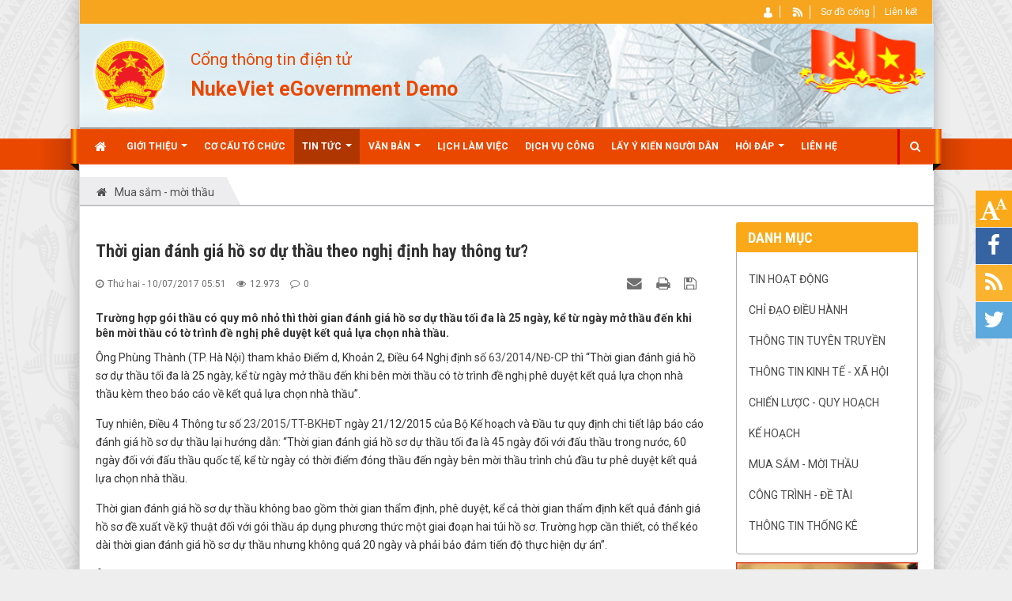

--- FILE ---
content_type: text/html; charset=UTF-8
request_url: http://egov-demo.nukeviet.vn/mua-sam-moi-thau/thoi-gian-danh-gia-ho-so-du-thau-theo-nghi-dinh-hay-thong-tu-10.html
body_size: 10325
content:
<!DOCTYPE html>
	<html lang="vi" xmlns="http://www.w3.org/1999/xhtml" prefix="og: http://ogp.me/ns#">
	<head>
<title>Thời gian đánh giá hồ sơ dự thầu theo nghị định hay thông tư?</title>
<meta name="description" content="Trường hợp gói thầu có quy mô nhỏ thì thời gian đánh giá hồ sơ dự thầu tối đa là 25 ngày, kể từ ngày mở thầu đến khi bên mời thầu có tờ trình đề nghị phê duyệt...">
<meta name="author" content="NukeViet eGovernment Demo">
<meta name="copyright" content="NukeViet eGovernment Demo [admin@nukeviet.vn]">
<meta name="generator" content="NukeViet v4.4">
<meta http-equiv="Content-Type" content="text/html; charset=utf-8">
<meta property="og:title" content="Thời gian đánh giá hồ sơ dự thầu theo nghị định hay thông tư?">
<meta property="og:type" content="article">
<meta property="og:description" content="Trường hợp gói thầu có quy mô nhỏ thì thời gian đánh giá hồ sơ dự thầu tối đa là 25 ngày, kể từ ngày mở thầu đến khi bên mời thầu có tờ trình đề nghị phê duyệt...">
<meta property="og:site_name" content="NukeViet eGovernment Demo">
<meta property="og:image" content="http://egov-demo.nukeviet.vn/uploads/no-image.jpg">
<meta property="og:url" content="http://egov-demo.nukeviet.vn/mua-sam-moi-thau/thoi-gian-danh-gia-ho-so-du-thau-theo-nghi-dinh-hay-thong-tu-10.html">
<meta property="article:published_time" content="2017-07-10EDT05:51:00">
<meta property="article:modified_time" content="2017-11-15EST22:54:34">
<meta property="article:section" content="Mua sắm - mời thầu">
<link rel="shortcut icon" href="/favicon.ico">
<link rel="canonical" href="http://egov-demo.nukeviet.vn/mua-sam-moi-thau/thoi-gian-danh-gia-ho-so-du-thau-theo-nghi-dinh-hay-thong-tu-10.html">
<link rel="alternate" href="/rss/" title="Tin Tức" type="application/rss+xml">
<link rel="alternate" href="/rss/tin-hoat-dong/" title="Tin Tức - Tin hoạt động" type="application/rss+xml">
<link rel="alternate" href="/rss/chi-dao-dieu-hanh/" title="Tin Tức - Chỉ đạo điều hành" type="application/rss+xml">
<link rel="alternate" href="/rss/thong-tin-tuyen-truyen/" title="Tin Tức - Thông tin tuyên truyền" type="application/rss+xml">
<link rel="alternate" href="/rss/thong-tin-kinh-te-xa-hoi/" title="Tin Tức - Thông tin kinh tế - xã hội" type="application/rss+xml">
<link rel="alternate" href="/rss/chien-luoc-quy-hoach/" title="Tin Tức - Chiến lược - Quy hoạch" type="application/rss+xml">
<link rel="alternate" href="/rss/ke-hoach/" title="Tin Tức - Kế hoạch" type="application/rss+xml">
<link rel="alternate" href="/rss/mua-sam-moi-thau/" title="Tin Tức - Mua sắm - mời thầu" type="application/rss+xml">
<link rel="alternate" href="/rss/cong-trinh-de-tai/" title="Tin Tức - Công trình - Đề tài" type="application/rss+xml">
<link rel="alternate" href="/rss/thong-tin-thong-ke/" title="Tin Tức - Thông tin Thống kê" type="application/rss+xml">
<link rel="preload" as="script" href="/assets/js/jquery/jquery.min.js?t=1592811506">
<link rel="preload" as="script" href="/assets/js/language/vi.js?t=1592811506">
<link rel="preload" as="script" href="/assets/js/global.js?t=1592811506">
<link rel="preload" as="script" href="/themes/default/js/news.js?t=1592811506">
<link rel="preload" as="script" href="/assets/js/jquery/jquery.cookie.js?t=1592811506">
<link rel="preload" as="script" href="/themes/egov/js/main.js?t=1592811506">
<link rel="preload" as="script" href="/themes/egov/js/custom.js?t=1592811506">
<link rel="preload" as="script" href="/themes/egov/js/jquery.slimmenu.js?t=1592811506">
<link rel="preload" as="script" href="/assets/js/jquery-ui/jquery-ui.min.js?t=1592811506">
<link rel="preload" as="script" href="/assets/js/star-rating/jquery.rating.pack.js?t=1592811506">
<link rel="preload" as="script" href="/assets/js/star-rating/jquery.MetaData.js?t=1592811506">
<link rel="preload" as="script" href="/themes/default/js/comment.js?t=1592811506">
<link rel="preload" as="script" href="/assets/editors/ckeditor/plugins/codesnippet/lib/highlight/highlight.pack.js?t=1592811506">
<link rel="preload" as="script" href="/assets/js/jquery/jquery.metisMenu.js?t=1592811506">
<link rel="preload" as="script" href="/themes/egov/js/bootstrap.min.js?t=1592811506">
<link rel="preload" as="script" href="/themes/default/js/voting.js?t=1592811506">
<link rel="StyleSheet" href="/assets/css/font-awesome.min.css?t=1592811506">
<link rel="StyleSheet" href="/themes/egov/css/bootstrap.non-responsive.css?t=1592811506">
<link rel="StyleSheet" href="/themes/egov/css/style.css?t=1592811506">
<link rel="StyleSheet" href="/themes/egov/css/style.non-responsive.css?t=1592811506">
<link rel="StyleSheet" href="/themes/egov/css/custom.css?t=1592811506">
<link rel="StyleSheet" href="/themes/egov/css/news.css?t=1592811506">
<link href="/assets/js/star-rating/jquery.rating.css?t=1592811506" type="text/css" rel="stylesheet"/>
<link href="/assets/editors/ckeditor/plugins/codesnippet/lib/highlight/styles/github.css?t=1592811506" rel="stylesheet">
<link rel="StyleSheet" href="/themes/default/css/comment.css?t=1592811506" type="text/css" />
<link rel="stylesheet" type="text/css"	href="/themes/egov/css/jquery.metisMenu.css?t=1592811506" />
	</head>
	<body>

    <noscript>
        <div class="alert alert-danger">Trình duyệt của bạn đã tắt chức năng hỗ trợ JavaScript.<br />Website chỉ làm việc khi bạn bật nó trở lại.<br />Để tham khảo cách bật JavaScript, hãy click chuột <a href="http://wiki.nukeviet.vn/support:browser:enable_javascript">vào đây</a>!</div>
    </noscript>
    <div class="body-bg">
    <div class="sitemenu-bg">
        <div class="sitemenu-ct">
            <div class="sitemenu-ctl">&nbsp;</div>
            <div class="sitemenu-ctr">&nbsp;</div>
        </div>
    </div>
    <div class="wraper bg-shadow-body">
        <header>
            <div class="container">
                <div id="header" class="row">
                    <div class="banner">
                                                <img alt="NukeViet eGovernment Demo" src="/uploads/banner_1.jpg" />
                    </div>
                    <div class="logo col-xs-24 col-sm-4 col-md-3">
                        <a title="NukeViet eGovernment Demo" href="/"><img src="/uploads/logo.png" width="" height="" alt="NukeViet eGovernment Demo" /></a>
                                                <span class="site_name">NukeViet eGovernment Demo</span>
                        <span class="site_description"></span>
                    </div>
                    <div class="col-xs-24 col-sm-20 col-md-21">
                        <div class="sitebannertext">
                            <div class="sn">Cổng thông tin điện tử</div>
<div class="sd">NukeViet eGovernment Demo</div>
                        </div>
                    </div>
                </div>
            </div>
        </header>
        <nav class="second-nav" id="menusite">
            <div class="bg clearfix">
                <div class="menuctwrap">
                    <div class="navbar navbar-default navbar-static-top" role="navigation">
	<div class="navbar-header">
		<button type="button" class="navbar-toggle" data-toggle="collapse" data-target="#menu-site-default">
			<span class="sr-only">&nbsp;</span>
			<span class="icon-bar">&nbsp;</span>
			<span class="icon-bar">&nbsp;</span>
			<span class="icon-bar">&nbsp;</span>
		</button>
	</div>
	<div class="collapse navbar-collapse" id="menu-site-default">
        <ul class="nav navbar-nav ellipsissub">
			<li>
				<a class="home" title="Trang nhất" href="/"><em class="fa fa-lg fa-home">&nbsp;</em><span class="visible-xs-inline-block"> Trang nhất</span></a>
			</li>
			            <li  class="dropdown" rol="presentation">
                <a class="dropdown-toggle"  href="/about/" role="button" aria-expanded="false" title="Giới thiệu" >Giới thiệu <strong class="caret">&nbsp;</strong></a>
                                <ul class="dropdown-menu">
	    <li  style="min-width: auto;width: 200px;">
        <a href="/about/Gioi-thieu-chung.html" title="Giới thiệu chung" >Giới thiệu chung</a>
    </li>
    <li  style="min-width: auto;width: 200px;">
        <a href="/about/Su-hinh-thanh-va-phat-trien.html" title="Sự hình thành và phát triển" >Sự hình thành và phát triển</a>
    </li>
</ul>
			</li>
            <li  rol="presentation">
                <a class="dropdown-toggle"  href="/co-cau-to-chuc/" role="button" aria-expanded="false" title="Cơ cấu tổ chức" >Cơ cấu tổ chức</a>
			</li>
            <li  class="dropdown active" rol="presentation">
                <a class="dropdown-toggle"  href="/" role="button" aria-expanded="false" title="Tin Tức" >Tin Tức <strong class="caret">&nbsp;</strong></a>
                                <ul class="dropdown-menu">
	    <li  style="min-width: auto;width: 200px;">
        <a href="/tin-hoat-dong/" title="Tin hoạt động" >Tin hoạt động</a>
    </li>
    <li  style="min-width: auto;width: 200px;">
        <a href="/chi-dao-dieu-hanh/" title="Chỉ đạo điều hành" >Chỉ đạo điều hành</a>
    </li>
    <li  style="min-width: auto;width: 200px;">
        <a href="/thong-tin-tuyen-truyen/" title="Thông tin tuyên truyền" >Thông tin tuyên truyền</a>
    </li>
    <li  style="min-width: auto;width: 200px;">
        <a href="/thong-tin-kinh-te-xa-hoi/" title="Thông tin kinh tế - xã hội" >Thông tin kinh tế - xã hội</a>
    </li>
    <li  style="min-width: auto;width: 200px;">
        <a href="/chien-luoc-quy-hoach/" title="Chiến lược - Quy hoạch" >Chiến lược - Quy hoạch</a>
    </li>
    <li  style="min-width: auto;width: 200px;">
        <a href="/ke-hoach/" title="Kế hoạch" >Kế hoạch</a>
    </li>
    <li  style="min-width: auto;width: 200px;">
        <a href="/mua-sam-moi-thau/" title="Mua sắm - mời thầu" >Mua sắm - mời thầu</a>
    </li>
    <li  style="min-width: auto;width: 200px;">
        <a href="/cong-trinh-de-tai/" title="Công trình - Đề tài" >Công trình - Đề tài</a>
    </li>
    <li  style="min-width: auto;width: 200px;">
        <a href="/thong-tin-thong-ke/" title="Thông tin Thống kê" >Thông tin Thống kê</a>
    </li>
</ul>
			</li>
            <li  class="dropdown" rol="presentation">
                <a class="dropdown-toggle"  href="/laws/" role="button" aria-expanded="false" title="Văn bản" >Văn bản <strong class="caret">&nbsp;</strong></a>
                                <ul class="dropdown-menu">
	    <li  style="min-width: auto;width: 200px;">
        <a href="/laws/Cong-van/" title="Công văn" >Công văn</a>
    </li>
    <li  style="min-width: auto;width: 200px;">
        <a href="/laws/Van-ban/" title="Văn bản" >Văn bản</a>
    </li>
    <li  style="min-width: auto;width: 200px;">
        <a href="/laws/Thong-tu/" title="Thông tư" >Thông tư</a>
    </li>
    <li  style="min-width: auto;width: 200px;">
        <a href="/laws/Nghi-dinh/" title="Nghị định" >Nghị định</a>
    </li>
</ul>
			</li>
            <li  rol="presentation">
                <a class="dropdown-toggle"  href="/page/thong-bao.html" role="button" aria-expanded="false" title="Lịch làm việc" >Lịch làm việc</a>
			</li>
            <li  rol="presentation">
                <a class="dropdown-toggle"  href="http://www.chinhphu.vn/portal/page/portal/chinhphu/congdan/dichvucong" role="button" aria-expanded="false" title="Dịch vụ công"  onclick="this.target='_blank'">Dịch vụ công</a>
			</li>
            <li  rol="presentation">
                <a class="dropdown-toggle"  href="/opinions/" role="button" aria-expanded="false" title="Lấy ý kiến người dân" >Lấy ý kiến người dân</a>
			</li>
            <li  class="dropdown" rol="presentation">
                <a class="dropdown-toggle"  href="/faq/" role="button" aria-expanded="false" title="Hỏi đáp" >Hỏi đáp <strong class="caret">&nbsp;</strong></a>
                                <ul class="dropdown-menu">
	    <li  style="min-width: auto;width: 200px;">
        <a href="/faq/" title="Các câu hỏi thường gặp" >Các câu hỏi thường gặp</a>
    </li>
    <li  style="min-width: auto;width: 200px;">
        <a href="/contact/ban-bien-tap/" title="Gửi câu hỏi" >Gửi câu hỏi</a>
    </li>
</ul>
			</li>
            <li  rol="presentation">
                <a class="dropdown-toggle"  href="/contact/" role="button" aria-expanded="false" title="Liên hệ" >Liên hệ</a>
			</li>
        </ul>
        <div class="pull-right reponsive-pull">
            <a data-toggle="mycollapse" href="#toggleearch" id="toggleearchbtn"><i class="fa fa-search"></i></a>
        </div>
        <div class="collapse" id="toggleearch">
            <form method="get" action="/seek/" id="siteformsearch" data-minlen="3" data-maxlen="60">
                <input type="text" class="form-control" name="q"/>
                <button type="submit" class="btn btn-primary"><i class="fa fa-search"></i></button>
            </form>
        </div>
        <div class="conner-left">&nbsp;</div>
        <div class="conner-right">&nbsp;</div>
    </div>
</div>
                </div>
            </div>
        </nav>
        <nav class="header-nav">
            <div class="container">
                <div class="float-right">
                    <div class="language"></div>
                    <div class="menutop-fix"><ul class="menutop">
		<li  class="li-first-menu">
		<a title="Thành viên" href="/users/" ><img src="/uploads/menu/user_1.png" />&nbsp;<span>Thành viên</span></a>
	</li>
	<li  class="li-second-display">
		<a title="RSS" href="/feeds/" ><img src="/uploads/menu/rss_1.png" />&nbsp;<span>RSS</span></a>
	</li>
	<li >
		<a title="Sơ đồ cổng" href="/feeds/" ><span>Sơ đồ cổng</span></a>
	</li>
	<li >
		<a title="Liên kết" href="/page/thong-bao.html" ><span>Liên kết</span></a>
	</li>
</ul>
</div>
                    <div id="tip" data-content="">
                        <div class="bg"></div>
                    </div>
                </div>
            </div>
        </nav>
        <section>
            <div class="container dissmisshome" id="body">
                                <nav class="third-nav">
                    <div class="row">
                        <div class="bg">
                            <div class="clearfix">
                                <div class="col-xs-24 col-sm-24 col-md-24">
                                    <div class="breadcrumbs-wrap">
                                        <div class="display">
                                            <a class="show-subs-breadcrumbs hidden" href="#" onclick="showSubBreadcrumbs(this, event);"><em class="fa fa-lg fa-angle-right"></em></a>
                                            <div class="breadcrumbs-bg">
                                                <ul class="breadcrumbs list-none"></ul>
                                            </div>
                                        </div>
                                        <ul class="subs-breadcrumbs"></ul>
                                        <ul class="temp-breadcrumbs hidden" itemscope itemtype="https://schema.org/BreadcrumbList">
                                            <li itemprop="itemListElement" itemscope itemtype="https://schema.org/ListItem"><a href="/" itemprop="item" title="Trang nhất"><span itemprop="name">Trang nhất</span></a><i class="hidden" itemprop="position" content="1"></i></li>
                                            <li itemprop="itemListElement" itemscope itemtype="https://schema.org/ListItem"><a href="/mua-sam-moi-thau/" itemprop="item" title="Mua sắm - mời thầu"><span class="txt" itemprop="name">Mua sắm - mời thầu</span></a><i class="hidden" itemprop="position" content="2"></i></li>
                                        </ul>
                                    </div>
                                </div>
                            </div>
                        </div>
                    </div>
                </nav>
<div class="row shadow-bg bg-body-new">
	<div class="col-sm-16 col-md-18 fix-more-padding">
        <div class="border-bottom-news"></div>
		<div class="border-bottom-news">
<div class="news_column panel panel-default newsdetail" itemtype="http://schema.org/NewsArticle" itemscope>
    <div class="panel-body">
        <h1 class="title margin-bottom-lg" itemprop="headline">Thời gian đánh giá hồ sơ dự thầu theo nghị định hay thông tư?</h1>
        <div class="hidden hide d-none" itemprop="author" itemtype="http://schema.org/Person" itemscope>
            <span itemprop="name">Chinhphu.vn</span>
        </div>
        <span class="hidden hide d-none" itemprop="datePublished">2017-11-15T22:54:34-05:00</span>
        <span class="hidden hide d-none" itemprop="dateModified">2017-11-15T22:54:34-05:00</span>
        <span class="hidden hide d-none" itemprop="description"></span>
        <span class="hidden hide d-none" itemprop="mainEntityOfPage">http://egov-demo.nukeviet.vn/mua-sam-moi-thau/thoi-gian-danh-gia-ho-so-du-thau-theo-nghi-dinh-hay-thong-tu-10.html</span>
        <span class="hidden hide d-none" itemprop="image">/themes/egov/images/no_image.gif</span>
        <div class="hidden hide d-none" itemprop="publisher" itemtype="http://schema.org/Organization" itemscope>
            <span itemprop="name">NukeViet eGovernment Demo</span>
            <span itemprop="logo" itemtype="http://schema.org/ImageObject" itemscope>
                <span itemprop="url">http://egov-demo.nukeviet.vn/uploads/logo.png</span>
            </span>
        </div>
        <div class="row margin-bottom-lg newsdetailmetatop">
            <div class="col-md-12">
                <span class="h5"><i class="fa fa-clock-o" aria-hidden="true"></i>Thứ hai - 10/07/2017 05:51</span>
                <span class="h5"><i class="fa fa-eye" aria-hidden="true"></i>12.973</span>
                <span class="h5"><i class="fa fa-comment-o" aria-hidden="true"></i>0</span>
            </div>
            <div class="col-md-12">
                <ul class="list-inline text-right">
                                        <li><a class="dimgray" rel="nofollow" title="Gửi bài viết qua email" href="javascript:void(0);" onclick="nv_open_browse('/sendmail/mua-sam-moi-thau/thoi-gian-danh-gia-ho-so-du-thau-theo-nghi-dinh-hay-thong-tu-10.html','',650,500,'resizable=no,scrollbars=yes,toolbar=no,location=no,status=no');return false"><em class="fa fa-envelope fa-lg">&nbsp;</em></a></li>
                                        <li><a class="dimgray" rel="nofollow" title="In ra" href="javascript: void(0)" onclick="nv_open_browse('/print/mua-sam-moi-thau/thoi-gian-danh-gia-ho-so-du-thau-theo-nghi-dinh-hay-thong-tu-10.html','',840,500,'resizable=yes,scrollbars=yes,toolbar=no,location=no,status=no');return false"><em class="fa fa-print fa-lg">&nbsp;</em></a></li>
                                        <li><a class="dimgray" rel="nofollow" title="Lưu bài viết này" href="/savefile/mua-sam-moi-thau/thoi-gian-danh-gia-ho-so-du-thau-theo-nghi-dinh-hay-thong-tu-10.html"><em class="fa fa-save fa-lg">&nbsp;</em></a></li>
                </ul>
            </div>
        </div>
                <div class="clearfix">
             <div class="hometext m-bottom" itemprop="description">Trường hợp gói thầu có quy mô nhỏ thì thời gian đánh giá hồ sơ dự thầu tối đa là 25 ngày, kể từ ngày mở thầu đến khi bên mời thầu có tờ trình đề nghị phê duyệt kết quả lựa chọn nhà thầu.</div>
        </div>
        <div id="news-bodyhtml" class="bodytext margin-bottom-lg">
            <p>Ông Phùng Thành (TP. Hà Nội) tham khảo Điểm d, Khoản 2, Điều 64 Nghị định số&nbsp;<a href="http://vanban.chinhphu.vn/portal/page/portal/chinhphu/hethongvanban?class_id=1&amp;_page=1&amp;mode=detail&amp;document_id=174689">63/2014/NĐ-CP</a>&nbsp;thì “Thời gian đánh giá hồ sơ dự thầu tối đa là 25 ngày, kể từ ngày mở thầu đến khi bên mời thầu có tờ trình đề nghị phê duyệt kết quả lựa chọn nhà thầu kèm theo báo cáo về kết quả lựa chọn nhà thầu”.</p><p>Tuy nhiên, Điều 4 Thông tư số&nbsp;<a href="http://vanban.chinhphu.vn/portal/page/portal/chinhphu/hethongvanban?class_id=1&amp;_page=1&amp;mode=detail&amp;document_id=183090">23/2015/TT-BKHĐT</a>&nbsp;ngày 21/12/2015 của Bộ Kế hoạch và Đầu tư quy định chi tiết lập báo cáo đánh giá hồ sơ dự thầu lại hướng dẫn: “Thời gian đánh giá hồ sơ dự thầu tối đa là 45 ngày đối với đấu thầu trong nước, 60 ngày đối với đấu thầu quốc tế, kể từ ngày có thời điểm đóng thầu đến ngày bên mời thầu trình chủ đầu tư phê duyệt kết quả lựa chọn nhà thầu.</p><p>Thời gian đánh giá hồ sơ dự thầu không bao gồm thời gian thẩm định, phê duyệt, kể cả thời gian thẩm định kết quả đánh giá hồ sơ đề xuất về kỹ thuật đối với gói thầu áp dụng phương thức một giai đoạn hai túi hồ sơ. Trường hợp cần thiết, có thể kéo dài thời gian đánh giá hồ sơ dự thầu nhưng không quá 20 ngày và phải bảo đảm tiến độ thực hiện dự án”.</p><p>Ông Thành muốn hỏi, quy định về thời gian đánh giá hồ sơ dự thầu áp dụng theo Nghị định hay Thông tư?</p><p><em>Bộ Kế hoạch và Đầu tư trả lời vấn đề này như sau:</em></p><p>Điểm g, Khoản 1, Điều 12&nbsp;<a href="http://vanban.chinhphu.vn/portal/page/portal/chinhphu/hethongvanban?class_id=1&amp;_page=1&amp;mode=detail&amp;document_id=171415">Luật Đấu thầu</a>&nbsp;quy định, thời gian đánh giá hồ sơ dự thầu tối đa là 45 ngày đối với đấu thầu trong nước, kể từ ngày có thời điểm đóng thầu đến ngày bên mời thầu trình chủ đầu tư phê duyệt kết quả lựa chọn nhà thầu.</p><p>Thời gian đánh giá hồ sơ dự thầu tối đa là 60 ngày đối với đấu thầu quốc tế, kể từ ngày có thời điểm đóng thầu đến ngày bên mời thầu trình chủ đầu tư phê duyệt kết quả lựa chọn nhà thầu.</p><p>Trường hợp cần thiết, có thể kéo dài thời gian đánh giá hồ sơ dự thầu, hồ sơ đề xuất nhưng không quá 20 ngày và phải bảo đảm tiến độ thực hiện dự án.</p><p>Đối với trường hợp của ông Thành hỏi, thời gian đánh giá hồ sơ dự thầu phải tuân thủ theo quy định nêu trên.</p><p>Trường hợp gói thầu có quy mô nhỏ thì thời gian đánh giá hồ sơ dự thầu tối đa là 25 ngày, kể từ ngày mở thầu đến khi bên mời thầu có tờ trình đề nghị phê duyệt kết quả lựa chọn nhà thầu theo quy định tại Điểm d, Khoản 2, Điều 64 Nghị định số 63/2014/NĐ-CP của Chính phủ.</p>
        </div>
                <div class="margin-bottom-lg">
                        <p class="h5 text-right">
                <strong>Tác giả bài viết: </strong>Chinhphu.vn
            </p>
                        <p class="h5 text-right">
                <strong>Nguồn tin: </strong>baochinhphu.vn
            </p>
        </div>
    </div>
</div>
<div class="news_column panel panel-default newsdetailbox">
    <div class="panel-body">
        <form id="form3B" action="">
            <div class="h5 clearfix">
                <p id="stringrating">Tổng số điểm của bài viết là: 9 trong 2 đánh giá</p>
                                <span itemscope itemtype="https://schema.org/AggregateRating">
                    <span class="hidden d-none hide" itemprop="itemReviewed" itemscope itemtype="https://schema.org/CreativeWorkSeries">
                        <span class="hidden d-none hide" itemprop="name">Thời gian đánh giá hồ sơ dự thầu theo nghị định hay thông tư?</span>
                    </span>
                    Xếp hạng:
                    <span id="numberrating" itemprop="ratingValue">4.5</span> -
                    <span id="click_rating" itemprop="ratingCount">2</span> phiếu bầu
                    <span class="hidden d-none hide" itemprop="bestRating">5</span>
                </span>
                <div style="padding: 5px;">
                    <input class="hover-star" type="radio" value="1" title="Bài viết rất kém" /><input class="hover-star" type="radio" value="2" title="Bài viết kém" /><input class="hover-star" type="radio" value="3" title="Bài viết đạt" /><input class="hover-star" type="radio" value="4" title="Bài viết tốt" /><input class="hover-star" type="radio" value="5" title="Bài viết rất tốt" /><span id="hover-test" style="margin: 0 0 0 20px;">Click để đánh giá bài viết</span>
                </div>
            </div>
        </form>
    </div>
</div>

<div class="news_column panel panel-default newsdetailbox">
    <div class="panel-body">
        <div class="socialicon clearfix margin-bottom-lg">
            <div class="fb-like" data-href="http://egov-demo.nukeviet.vn/mua-sam-moi-thau/thoi-gian-danh-gia-ho-so-du-thau-theo-nghi-dinh-hay-thong-tu-10.html" data-layout="button_count" data-action="like" data-show-faces="false" data-share="true">&nbsp;</div>
            <a href="http://twitter.com/share" class="twitter-share-button">Tweet</a>
        </div>
     </div>
</div>

<div class="news_column panel panel-default newsdetailbox">
    <div class="panel-body">
<div id="idcomment" class="nv-fullbg">
    <div class="row clearfix margin-bottom-lg">
        <div class="col-xs-12 text-left">
            <p class="comment-title"><em class="fa fa-comments">&nbsp;</em> Ý kiến bạn đọc</p>
        </div>
        <div class="col-xs-12 text-right">
            <select id="comment-sort-change" class="form-control" data-module="news" data-area="8" data-id="10" data-allowed="4" data-checkss="26ef6b984ef5aa61d731b8bc4fa13032" data-perpage="5">
                                <option value="0"  selected="selected">Sắp xếp theo bình luận mới</option>
                <option value="1" >Sắp xếp theo bình luận cũ</option>
                <option value="2" >Sắp xếp theo số lượt thích</option>
            </select>
        </div>
    </div>
    <div id="formcomment" class="comment-form">
                <div class="alert alert-danger fade in">
                        <a title="Đăng nhập" href="#" onclick="return loginForm('');">Bạn cần đăng nhập với tư cách là <strong>Thành viên chính thức</strong> để có thể bình luận</a>
        </div>
    </div>
</div>
    </div>
</div>
		</div>
	</div>
	<div class="col-sm-8 col-md-6 fix-more-padding">
		<div class="panel panel-primary">
	<div class="panel-heading text-left">
		Danh mục
	</div>
	<div class="panel-body">
<div class="clearfix panel metismenu">
	<aside class="sidebar">
		<nav class="sidebar-nav">
			<ul id="menu_118">
								<li>
					<a href="/tin-hoat-dong/" title="Tin hoạt động">Tin hoạt động</a>
				</li>
				<li>
					<a href="/chi-dao-dieu-hanh/" title="Chỉ đạo điều hành">Chỉ đạo điều hành</a>
				</li>
				<li>
					<a href="/thong-tin-tuyen-truyen/" title="Thông tin tuyên truyền">Thông tin tuyên truyền</a>
				</li>
				<li>
					<a href="/thong-tin-kinh-te-xa-hoi/" title="Thông tin kinh tế - xã hội">Thông tin kinh tế - xã hội</a>
				</li>
				<li>
					<a href="/chien-luoc-quy-hoach/" title="Chiến lược - Quy hoạch">Chiến lược - Quy hoạch</a>
				</li>
				<li>
					<a href="/ke-hoach/" title="Kế hoạch">Kế hoạch</a>
				</li>
				<li>
					<a href="/mua-sam-moi-thau/" title="Mua sắm - mời thầu">Mua sắm - mời thầu</a>
				</li>
				<li>
					<a href="/cong-trinh-de-tai/" title="Công trình - Đề tài">Công trình - Đề tài</a>
				</li>
				<li>
					<a href="/thong-tin-thong-ke/" title="Thông tin Thống kê">Thông tin Thống kê</a>
				</li>
			</ul>
		</nav>
	</aside>
</div>
	</div>
</div>
<div class="nv-block-banners">
        <a rel="nofollow" href="/banners/click/?id=6&amp;s=46f4018e6131fd6438c211f1f4aaf5f2" onclick="this.target='_blank'" title="Văn bản chỉ đạo điều hành"><img alt="Văn bản chỉ đạo điều hành" src="/uploads/banners/qc1.jpg" width="230"></a>
</div><div class="nv-block-banners">
        <a rel="nofollow" href="/banners/click/?id=7&amp;s=573d0f35c7f4ac8b2a5665c6d734e453" onclick="this.target='_blank'" title="Dịch vụ công trực tuyến"><img alt="Dịch vụ công trực tuyến" src="/uploads/banners/qc2.jpg" width="230"></a>
</div><div class="nv-block-banners">
        <a rel="nofollow" href="/banners/click/?id=8&amp;s=acf16980f20b2b51af84004b2bf121d7" onclick="this.target='_blank'" title="Thủ tục hành chính"><img alt="Thủ tục hành chính" src="/uploads/banners/qc3.jpg" width="230"></a>
</div><div class="nv-block-banners">
        <a rel="nofollow" href="/banners/click/?id=9&amp;s=e1b2576720d3eb649606d6e1d28a4512" onclick="this.target='_blank'" title="Trả lời cử chi"><img alt="Trả lời cử chi" src="/uploads/banners/qc4.jpg" width="230"></a>
</div>
<div class="panel panel-border-title">
	<div class="panel-heading">
		<div>Thăm dò ý kiến</div>
	</div>
	<div class="panel-body">
		<form action="/" method="get">
	<h4>Lợi ích của phần mềm nguồn mở là gì?</h4>
	<fieldset>
				<div class="radio">
			<label><input type="radio" name="option" value="9"> Liên tục được cải tiến, sửa đổi bởi cả thế giới.</label>
		</div>
		<div class="radio">
			<label><input type="radio" name="option" value="10"> Được sử dụng miễn phí không mất tiền.</label>
		</div>
		<div class="radio">
			<label><input type="radio" name="option" value="11"> Được tự do khám phá, sửa đổi theo ý thích.</label>
		</div>
		<div class="radio">
			<label><input type="radio" name="option" value="12"> Phù hợp để học tập, nghiên cứu vì được tự do sửa đổi theo ý thích.</label>
		</div>
		<div class="radio">
			<label><input type="radio" name="option" value="13"> Tất cả các ý kiến trên</label>
		</div>
		<div class="clearfix">
			<input class="btn btn-success btn-sm" type="button" value="Bình chọn" onclick="nv_sendvoting(this.form, '3', '1', '82b350815b8eeaba7d7b85a83953fd12', 'Bạn cần chọn 1 phương án ', '0');" />
			<input class="btn btn-primary btn-sm" value="Kết quả" type="button" onclick="nv_sendvoting(this.form, '3', 0, '82b350815b8eeaba7d7b85a83953fd12', '', '0');" />
		</div>
	</fieldset>
</form>
	</div>
</div>
<div class="panel panel-border-title">
	<div class="panel-heading">
		<div>Thống kê truy cập</div>
	</div>
	<div class="panel-body">
		<ul class="counter list-none display-table">
	<li><span><em class="fa fa-bolt fa-lg fa-horizon"></em>Đang truy cập</span><span>17</span></li>
    <li><span><em class="fa fa-filter fa-lg fa-horizon margin-top-lg"></em>Hôm nay</span><span class="margin-top-lg">5,351</span></li>
	<li><span><em class="fa fa-calendar-o fa-lg fa-horizon"></em>Tháng hiện tại</span><span>130,973</span></li>
	<li><span><em class="fa fa-bars fa-lg fa-horizon"></em>Tổng lượt truy cập</span><span>4,324,078</span></li>
</ul>

	</div>
</div>

	</div>
</div>
<div class="row shadow-bg bg-body-new">
</div>
<div class="row shadow-bg-2 bg-body-new fix-more-padding">
	<div class="row menunavgreen">
		<div  class="col-sm-12 col-md-5">
        <div class="clearfix">
    		<img src="/uploads/menu/lay-y-kien.png" />
    		<a title="Lấy ý kiến người dân" href="/opinions/" >Lấy ý kiến người dân<span>Lấy ý kiến người dân</span></a>
        </div>
	</div>
	<div  class="col-sm-12 col-md-7 imgonright">
        <div class="clearfix">
    		<img src="/uploads/menu/y-kien-du-thao.png" />
    		<a title="Lấy ý kiến dự thảo văn bản" href="/opinions/" >Lấy ý kiến dự thảo văn bản<span>Lấy ý kiến dự thảo văn bản</span></a>
        </div>
	</div>
	<div  class="col-sm-12 col-md-5 hasnote">
        <div class="clearfix">
    		<img src="/uploads/menu/duong-day-nong.png" />
    		<a title="Sở&#x002F; Ban ngành&#x002F; Quận&#x002F; Huyện" href="/page/thongbao.html" >Đường dây nóng<span>Sở&#x002F; Ban ngành&#x002F; Quận&#x002F; Huyện</span></a>
        </div>
	</div>
	<div  class="col-sm-12 col-md-7 imgonright hasnote">
        <div class="clearfix">
    		<img src="/uploads/menu/chi-dan-thu-tuc.png" />
    		<a title="Hỗ trợ trực tuyến qua điện thoại" href="/page/thongbao.html" >Chỉ dẫn thủ tục hành chính<span>Hỗ trợ trực tuyến qua điện thoại</span></a>
        </div>
	</div>
</div>

</div>
                </div>
            </section>
        </div>
        <footer id="footer">
            <div class="wraper">
                <div class="row">
                    <div class="col-xs-24 col-sm-24 col-md-24">
                        <div class="wraper">
                        <div class="style_nav">
	<ul id="sample-menu-4" class="sf-menu sf-navbar sf-js-enabled sf-shadow">
				<li  class="col-md-6 col-sm-6 col-xs-24 fix-superfish-menu">
			<a title="Sở &#x002F; Ban ngành" class="sf-with-ul fix-title-superfish-menu" href="#"><strong>Sở &#x002F; Ban ngành</strong></a>
						<ul class="fix-sub-superfish-menu">
				<li>
	<a title="Sở Giáo Dục và Đào Tạo" href="#" class="sf-with-ul"><strong>Sở Giáo Dục và Đào Tạo</strong></a>
</li>
<li>
	<a title="Sở khoa học và công nghệ" href="#" class="sf-with-ul"><strong>Sở khoa học và công nghệ</strong></a>
</li>
<li>
	<a title="Sở NN&amp;PT Nông thôn" href="#" class="sf-with-ul"><strong>Sở NN&amp;PT Nông thôn</strong></a>
</li>
<li>
	<a title="Sở công thương" href="#" class="sf-with-ul"><strong>Sở công thương</strong></a>
</li>
<li>
	<a title="Sở tài chính" href="#" class="sf-with-ul"><strong>Sở tài chính</strong></a>
</li>

			</ul>
		</li>
		<li  class="col-md-6 col-sm-6 col-xs-24 fix-superfish-menu">
			<a title="Bộ &#x002F; ngành" class="sf-with-ul fix-title-superfish-menu" href="#"><strong>Bộ &#x002F; ngành</strong></a>
						<ul class="fix-sub-superfish-menu">
				<li>
	<a title="Bộ Nông Nghiệp" href="http://www.mard.gov.vn/" class="sf-with-ul" onclick="this.target='_blank'"><strong>Bộ Nông Nghiệp</strong></a>
</li>
<li>
	<a title="Bộ Giáo Dục" href="http://pbc.moet.gov.vn/" class="sf-with-ul" onclick="this.target='_blank'"><strong>Bộ Giáo Dục</strong></a>
</li>
<li>
	<a title="Bộ Tài Chính" href="http://vbpq.mof.gov.vn/" class="sf-with-ul" onclick="this.target='_blank'"><strong>Bộ Tài Chính</strong></a>
</li>
<li>
	<a title="Bộ Giao thông vận tải" href="http://mt.gov.vn/" class="sf-with-ul" onclick="this.target='_blank'"><strong>Bộ Giao thông vận tải</strong></a>
</li>
<li>
	<a title="Bộ Y tế" href="http://moh.gov.vn/" class="sf-with-ul" onclick="this.target='_blank'"><strong>Bộ Y tế</strong></a>
</li>

			</ul>
		</li>
		<li  class="col-md-6 col-sm-6 col-xs-24 fix-superfish-menu">
			<a title="Đoàn hội" class="sf-with-ul fix-title-superfish-menu" href="#"><strong>Đoàn hội</strong></a>
						<ul class="fix-sub-superfish-menu">
				<li>
	<a title="Liên hiệp các hội KHKT" href="http://www.vusta.vn/" class="sf-with-ul" onclick="this.target='_blank'"><strong>Liên hiệp các hội KHKT</strong></a>
</li>
<li>
	<a title="LH Các tổ chức hữu nghị" href="http://www.vietpeace.org.vn/" class="sf-with-ul" onclick="this.target='_blank'"><strong>LH Các tổ chức hữu nghị</strong></a>
</li>
<li>
	<a title="Ngân hàng chính sách xã hội" href="http://vbsp.org.vn/" class="sf-with-ul" onclick="this.target='_blank'"><strong>Ngân hàng chính sách xã hội</strong></a>
</li>
<li>
	<a title="Đoàn thanh niên Việt Nam" href="http://doanthanhnien.vn" class="sf-with-ul" onclick="this.target='_blank'"><strong>Đoàn thanh niên Việt Nam</strong></a>
</li>
<li>
	<a title="Hội tin học Việt Nam" href="http://vaip.org.vn" class="sf-with-ul" onclick="this.target='_blank'"><strong>Hội tin học Việt Nam</strong></a>
</li>

			</ul>
		</li>
		<li  class="col-md-6 col-sm-6 col-xs-24 fix-superfish-menu">
			<a title="Liên kết Website" class="sf-with-ul fix-title-superfish-menu" href="#"><strong>Liên kết Website</strong></a>
						<ul class="fix-sub-superfish-menu">
				<li>
	<a title="Đảng Cộng sản Việt Nam" href="http://www.dangcongsan.vn/" class="sf-with-ul" onclick="this.target='_blank'"><strong>Đảng Cộng sản Việt Nam</strong></a>
</li>
<li>
	<a title="Cổng thông tin Chính Phủ" href="http://chinhphu.vn/" class="sf-with-ul" onclick="this.target='_blank'"><strong>Cổng thông tin Chính Phủ</strong></a>
</li>
<li>
	<a title="Báo điện tử Chính phủ" href="http://baochinhphu.vn/" class="sf-with-ul" onclick="this.target='_blank'"><strong>Báo điện tử Chính phủ</strong></a>
</li>
<li>
	<a title="Thông tấn xã Việt Nam" href="http://www.vnagency.com.vn/" class="sf-with-ul" onclick="this.target='_blank'"><strong>Thông tấn xã Việt Nam</strong></a>
</li>
<li>
	<a title="Đài tiếng nói Việt Nam" href="http://www.vovnews.vn/" class="sf-with-ul" onclick="this.target='_blank'"><strong>Đài tiếng nói Việt Nam</strong></a>
</li>

			</ul>
		</li>
	</ul>
</div>
<div class="clear"></div>

                        </div>
                    </div>
                </div>
                <div class="container">
                    <div class="row">
                        <div class="col-xs-24 col-sm-24 col-md-24 color-text-footer margin-footer-site">
                            	    <div class="text-center">
        <span style="font-size: 20px; text-transform: uppercase;">
            <strong>Ban biên tập Cổng thông tin điện tử UBND thành phố</strong>
        </span>
                    <p>Điện thoại: <a href="tel:+842838000000">&#40;028&#41; 38.000.000</a></p>
                    <p>Fax: &#40;028&#41; 38.000.001</p>
                    <p>Email: <a href="/contact/ban-bien-tap/">bbt@mysite.com</a></p>
    </div>
                                <div class="col-md-24 text-center">
                                    <div style="text-align: center;">© 2017 - Bản quyền&nbsp;thuộc về UBND Thành Phố.<br  />Ghi rõ nguồn &quot;UBND Thành Phố&quot; và dẫn đến URL nguồn tin khi phát hành lại thông tin từ website này.<br  /><a href="/siteterms/terms-and-conditions.html">Điều khoản sử dụng</a> | <a href="/siteterms/privacy.html">Chính sách bảo mật (Quyền riêng tư)</a></div>

                                </div>
                                <div class="col-md-24">
                                    <p class="text-center">Powered by <a href="http://egov.nukeviet.vn">NukeViet eGovernment</a>. Designed by <a href="https://vinades.vn/">VINADES.,JSC</a>.</p>
                                </div>
                        </div>
                    </div>
                </div>
            </div>
        </footer>
        <nav class="footerNav2">
            <div class="wraper">
                <div class="container">
                                        <div class="theme-change">
                                                                    <a href="/?nvvithemever=r&amp;nv_redirect=dlt_y6CskIALaoroPZXnoo2F39jznSNnBjO-rodJc8t-lL6faKKEi2b9oxQJSeIk98WFLXPoNFX2td9pa0EQfphkbSQ08WCXWuJ9KEk6SHSduWjeL7E8wyY_rLz7wg5BuPH_T4BLB3Itg494kl531mc9o7a-X9uIXYcCLbcdX5w%2C" rel="nofollow" title="Click để chuyển sang giao diện Tự động"><em class="fa fa-random fa-lg"></em></a>
                                                <span title="Chế độ giao diện đang hiển thị: Máy Tính"><em class="fa fa-desktop fa-lg"></em></span>
                                                <a href="/?nvvithemever=m&amp;nv_redirect=dlt_y6CskIALaoroPZXnoo2F39jznSNnBjO-rodJc8t-lL6faKKEi2b9oxQJSeIk98WFLXPoNFX2td9pa0EQfphkbSQ08WCXWuJ9KEk6SHSduWjeL7E8wyY_rLz7wg5BuPH_T4BLB3Itg494kl531mc9o7a-X9uIXYcCLbcdX5w%2C" rel="nofollow" title="Click để chuyển sang giao diện Di động"><em class="fa fa-mobile fa-lg"></em></a>
                    </div>
                    <div class="bttop">
                        <a class="pointer"><em class="fa fa-eject fa-lg"></em></a>
                    </div>
                </div>
            </div>
        </nav>
        </div>
    </div>
    <!-- SiteModal Required!!! -->
    <div id="sitemodal" class="modal fade" role="dialog">
        <div class="modal-dialog">
            <div class="modal-content">
                <div class="modal-body">
                    <em class="fa fa-spinner fa-spin">&nbsp;</em>
                </div>
                <button type="button" class="close" data-dismiss="modal"><span class="fa fa-times"></span></button>
            </div>
        </div>
    </div>
	<div class="fix_banner_left">
	</div>
	<div class="fix_banner_right">
	</div>
    <div class="site-btn-tool"><div class="sitebtntool haveitem5">
    <ul class="maintoolbtns">
                <li><a href="#" class="fontsize" data-toggle="postfsize" data-size="1"><i class="fa fa-font" aria-hidden="true"></i><span><i class="fa fa-font" aria-hidden="true"></i></span></a></li>
                <li><a href="https://www.facebook.com/nukeviet" target="_blank" class="facebook"><i class="fa fa-facebook"></i></a></li>
                <li><a href="/feeds/" class="feeds"><i class="fa fa-rss"></i></a></li>
                <li><a href="https://twitter.com/nukeviet" target="_blank" class="twitter"><i class="fa fa-twitter"></i></a></li>
    </ul>
</div>

</div>
        <div id="timeoutsess" class="chromeframe">
            Bạn đã không sử dụng Site, <a onclick="timeoutsesscancel();" href="#">Bấm vào đây để duy trì trạng thái đăng nhập</a>. Thời gian chờ: <span id="secField"> 60 </span> giây
        </div>
        <div id="openidResult" class="nv-alert" style="display:none"></div>
        <div id="openidBt" data-result="" data-redirect=""></div>
<script src="/assets/js/jquery/jquery.min.js?t=1592811506"></script>
<script>var nv_base_siteurl="/",nv_lang_data="vi",nv_lang_interface="vi",nv_name_variable="nv",nv_fc_variable="op",nv_lang_variable="language",nv_module_name="news",nv_func_name="detail",nv_is_user=0, nv_my_ofs=-5,nv_my_abbr="EST",nv_cookie_prefix="nv4",nv_check_pass_mstime=1738000,nv_area_admin=0,nv_safemode=0,theme_responsive=0,nv_is_recaptcha=0;</script>
<script src="/assets/js/language/vi.js?t=1592811506"></script>
<script src="/assets/js/global.js?t=1592811506"></script>
<script src="/themes/default/js/news.js?t=1592811506"></script>
<script src="/assets/js/jquery/jquery.cookie.js?t=1592811506"></script>
<script src="/themes/egov/js/main.js?t=1592811506"></script>
<script src="/themes/egov/js/custom.js?t=1592811506"></script>
<script type="text/javascript" data-show="after">
$(function(){
    checkWidthMenu();
    $(window).resize(checkWidthMenu);
});
</script>
<script	type="text/javascript" src="/themes/egov/js/jquery.slimmenu.js?t=1592811506"></script>
<script src="/assets/js/jquery-ui/jquery-ui.min.js?t=1592811506"></script>
<script type="text/javascript">
	$('ul.menutop').slimmenu({
	    resizeWidth: (theme_responsive == '1') ? 300 : 0,
		collapserTitle: '',
		easingEffect:'easeInOutQuint',
		animSpeed: 'medium',
		indentChildren: true,
		childrenIndenter: '&nbsp;&nbsp; '
	});
</script>
<script type="text/javascript" src="/assets/js/star-rating/jquery.rating.pack.js?t=1592811506"></script>
<script src="/assets/js/star-rating/jquery.MetaData.js?t=1592811506" type="text/javascript"></script>
<script>
$(function() {
    var sr = 0;
    $(".hover-star").rating({
        focus: function(b, c) {
            var a = $("#hover-test");
            2 != sr && (a[0].data = a[0].data || a.html(), a.html(c.title || "value: " + b), sr = 1)
        },
        blur: function(b, c) {
            var a = $("#hover-test");
            2 != sr && ($("#hover-test").html(a[0].data || ""), sr = 1)
        },
        callback: function(b, c) {
            1 == sr && (sr = 2, $(".hover-star").rating("disable"), sendrating("10", b, "d742c891c401c16727ccc32400631999"))
        }
    });
    $(".hover-star").rating("select", "4.5");
})
</script>
<script type="text/javascript" src="/themes/default/js/comment.js?t=1592811506"></script>
<script type="text/javascript">
$('#comment-sort-change').change(function() {
    $.post(nv_base_siteurl + 'index.php?' + nv_lang_variable + '=' + nv_lang_data + '&' + nv_name_variable + '=comment&module=' + $(this).data('module') + '&area=' + $(this).data('area') + '&id=' + $(this).data('id') + '&allowed=' + $(this).data('allowed') + '&checkss=' + $(this).data('checkss') + '&perpage=' + $(this).data('perpage') + '&nocache=' + new Date().getTime(), 'sortcomm=' + $(this).val() , function(res) {
        $('#idcomment').html(res);
    });
});
</script>
<script type="text/javascript" src="/assets/editors/ckeditor/plugins/codesnippet/lib/highlight/highlight.pack.js?t=1592811506"></script>
<script type="text/javascript">hljs.initHighlightingOnLoad();</script>
<script type="text/javascript" src="/assets/js/jquery/jquery.metisMenu.js?t=1592811506"></script>
<script type="text/javascript">
$(function () {
	$('#menu_118').metisMenu({
        toggle: false
    });
});
</script>
<script src="/themes/egov/js/bootstrap.min.js?t=1592811506"></script>
<script type="text/javascript" src="/themes/default/js/voting.js?t=1592811506"></script>
</body>
</html>

--- FILE ---
content_type: text/css
request_url: http://egov-demo.nukeviet.vn/themes/egov/css/custom.css?t=1592811506
body_size: 5169
content:
@import url('https://fonts.googleapis.com/css?family=Roboto+Condensed:400,700|Roboto:400,700&subset=vietnamese');

body {
    font-family: 'Roboto', 'Helvetica Neue', Helvetica, Arial, sans-serif;
}

h1, h2, h3, .h1, .h2, .h3, .faqopinion a.faqitem, .faqopinion .tptabtitle, .box-icon-title, .panel-primary>.panel-heading, .newstab-slide .box-icon-title ul.mtab li a {
    font-family: 'Roboto Condensed';
}

h2, .h2 {
    font-size: 20px;
}

h3, .h3 {
    font-size: 16px;
}

h4, .h4 {
    font-size: 14px;
}

.padding-news-tintuc-thongtinkt, .border-bottom-news {
    border-bottom-color: #c1c1c1;
    margin-bottom: 20px;
}

a, a:link, a:active, a:visited, #footer a {
    color: #494949;
}

#body.dissmisshome .panel-primary .metismenu .sidebar-nav a {
    color: #494949 !important;
}

.more-news a, .box-icon-body a.more, .news-catbox-single ul li a.more, .news-groups-bigimghome a.more, .news_column.listpage>.panel>.panel-body a.more, .news_column.newsdetailbox a.more {
    color: #ff6903;
}

.header-nav a:hover, .user-fix>span>.user:hover, .header-nav a.button:hover, .header-nav a.active, .sitebannertext, #toggleearch>form>button {
    color: #ea4800 !important;
    -moz-transition: all .2s ease-in;
    -o-transition: all .2s ease-in;
    -webkit-transition: all .2s ease-in;
    transition: all .2s ease-in;
}

.sitemenu-bg {
    background-color: #ea4800;
}

.newstabhomejcarousel-items .jcarousel-pagination a.active {
    background-color: #ff0000;
}

.faqopinion .sendfaq a, .faqopinion a.faqitem span, .box-icon-body .titlebox h2, .panel-primary>.panel-heading, .genpage_cute .pagination li a:hover, .genpage_cute .pagination li.active a, .genpage_cute .pagination li:first-child a:hover, .genpage_cute .pagination li.active:first-child a, .genpage_cute .pagination li:last-child a:hover, .genpage_cute .pagination li.active:last-child a, .sitebtntool ul.maintoolbtns li a, .sitebtntool ul.maintoolbtns li .sp1 {
    background-color: #fba919;
    border-color: #fba919;
}

.newstabhomejcarousel>ul>li>div .ibg .backgroup-viewdetail a.more {
    background-color: #10bcff;
    margin-top: 10px;
    margin-left: 120px
}

.news_column.listpage>.panel>.panel-body h2 a, .news_column.listpage>.panel>.panel-body h3 a {
    color: #375480;
}

#body.dissmisshome>div:nth-child(2) {
    border-top-left-radius: 0;
    border-top-right-radius: 0;
}

.site-btn-tool {
    position: fixed;
    top: 50%;
    right: 0;
}

.sitebtntool {
    position: relative;
}

.sitebtntool.haveitem1 {
    margin-top: -24px;
}

.sitebtntool.haveitem2 {
    margin-top: -48px;
}

.sitebtntool.haveitem3 {
    margin-top: -72px;
}

.sitebtntool.haveitem4 {
    margin-top: -96px;
}

.sitebtntool.haveitem5 {
    margin-top: -120px;
}

.sitebtntool.haveitem6 {
    margin-top: -144px;
}

.sitebtntool ul.maintoolbtns {
    padding: 0;
    margin: 0;
    list-style: none;
}

.sitebtntool ul.maintoolbtns li {
    display: block;
    margin: 1px 0;
    padding: 0;
}

.sitebtntool ul.maintoolbtns li a {
    display: block;
    text-align: center;
    overflow: hidden;
    width: 46px;
    height: 46px;
    line-height: 46px;
    font-size: 28px;
    color: #fff;
}

.sitebtntool ul.maintoolbtns li a.facebook {
    background-color: #3664a2;
}

.sitebtntool ul.maintoolbtns li a.google {
    background-color: #d23337;
    font-size: 22px;
}

.sitebtntool ul.maintoolbtns li a.feeds {
    background-color: #fbb22f;
}

.sitebtntool ul.maintoolbtns li a.twitter {
    background-color: #5da9dd;
}

.sitebtntool ul.maintoolbtns li a.fontsize {
    position: relative;
}

.sitebtntool ul.maintoolbtns li a.fontsize>.fa {
    position: absolute;
    bottom: 7px;
    left: 5px;
}

.sitebtntool ul.maintoolbtns li a.fontsize>span {
    position: absolute;
    font-size: 16px;
    top: -5px;
    left: 25px;
}

.header-nav {
    height: 30px;
}

.menutop-fix, .rss-fix, .user-fix, .language {
    line-height: 30px;
}

ul.menutop {
    margin: 0 10px;
    padding: 7px 0px;
    line-height: 16px;
    font-size: 12px;
}

ul.menutop li {
    display: inline-block;
    margin: 0;
    padding: 0 5px;
}

ul.menutop li {
    border-right: 1px #fff solid;
    padding-left: 10px;
}

ul.menutop li:last-child {
    border-right: none;
}

.socialList li a {
    width: auto;
    height: auto;
    line-height: 30px;
    font-size: 15px;
}

.user-fix>span>.user, .user-fix>span>.button {
    background-image: none !important;
    display: inline-block;
    font-family: FontAwesome;
    font-size: 14px;
    text-rendering: auto;
    -webkit-font-smoothing: antialiased;
    -moz-osx-font-smoothing: grayscale;
    position: relative;
    line-height: 29px;
    padding: 0 7px;
}

.user-fix>span>.button>.fa-lg {
    font-size: 14px;
    vertical-align: 0
}

.user-fix>span>.user:before {
    content: "\f007";
}

ul.menutop, ul.menutop a, .socialList li a, .user-fix>span>.user, .user-fix>span>.button {
    color: #fff;
}

#tip {
    top: 30px;
    right: 100px;
    margin-right: 0;
}

#header {
    margin-top: 30px;
    background-color: #e1eff5
}

#header>.logo {
    position: relative;
}

.sitebannertext .sn {
    font-size: 21px;
    margin-bottom: 5px;
}

.banner {
    position: absolute;
    left: 0;
    top: 30px;
    right: 0;
    bottom: 0;
    overflow: hidden;
}

.banner img {
    object-position: center;
    object-fit: cover;
    width: 100%;
    height: auto;
    display: block;
    max-width: 100%;
    min-height: 150px;
}

.sitebannertext .sd {
    font-size: 25px;
    font-weight: 700;
}

.sitemenu-bg {
    position: absolute;
    top: 175px;
    left: 0;
    height: 40px;
    width: 100%;
    border: 1px #ef7640 solid;
    border-left: 0;
    border-right: 0;
}

.sitemenu-ct {
    position: relative;
    width: 100%;
    height: 100%;
}

.sitemenu-ctl {
    position: absolute;
    right: 50%;
    left: 0;
    top: -1px;
    bottom: -1px;
    margin-right: 540px;
    height: 40px;
    background: -moz-linear-gradient(left, rgba(0, 0, 0, 0) 1%, rgba(1, 0, 0, 0) 49%, rgba(2, 1, 1, 0.1) 80%, rgba(2, 1, 1, 0.2) 100%);
    background: -webkit-linear-gradient(left, rgba(0, 0, 0, 0) 1%, rgba(1, 0, 0, 0) 49%, rgba(2, 1, 1, 0.1) 80%, rgba(2, 1, 1, 0.2) 100%);
    background: linear-gradient(to right, rgba(0, 0, 0, 0) 1%, rgba(1, 0, 0, 0) 49%, rgba(2, 1, 1, 0.1) 80%, rgba(2, 1, 1, 0.2) 100%);
    filter: progid:DXImageTransform.Microsoft.gradient(startColorstr='#00000000', endColorstr='#33020101', GradientType=1);
}

.sitemenu-ctr {
    position: absolute;
    left: 50%;
    right: 0;
    top: -1px;
    bottom: -1px;
    margin-left: 540px;
    height: 40px;
    background: -moz-linear-gradient(left, rgba(2, 1, 1, 0.2) 0%, rgba(2, 1, 1, 0.1) 20%, rgba(1, 1, 1, 0) 51%, rgba(0, 0, 0, 0) 99%);
    background: -webkit-linear-gradient(left, rgba(2, 1, 1, 0.2) 0%, rgba(2, 1, 1, 0.1) 20%, rgba(1, 1, 1, 0) 51%, rgba(0, 0, 0, 0) 99%);
    background: linear-gradient(to right, rgba(2, 1, 1, 0.2) 0%, rgba(2, 1, 1, 0.1) 20%, rgba(1, 1, 1, 0) 51%, rgba(0, 0, 0, 0) 99%);
    filter: progid:DXImageTransform.Microsoft.gradient(startColorstr='#33020101', endColorstr='#00000000', GradientType=1);
}

#menusite .navbar-default {
    border-bottom: 1px #ef7640 solid;
    min-height: 44px;
}

#menusite .menuctwrap {
    border-bottom: 1px #ffdcd2 solid;
}

#menusite .navbar-default .navbar-nav>li>a:hover, #menusite .navbar-default .navbar-nav>li>a:focus, #menusite .navbar-default .navbar-nav>.active>a, #menusite .navbar-default .navbar-nav>.active>a:hover, #menusite .navbar-default .navbar-nav>.active>a:focus, #menusite .navbar-default .navbar-nav>.open>a, #menusite .navbar-default .navbar-nav>.open>a:hover, #menusite .navbar-default .navbar-nav>.open>a:focus {
    background: #b03600 !important;
}

#menu-site-default>ul>li>a {
    line-height: 44px !important;
    padding-top: 0 !important;
    padding-bottom: 0 !important;
    padding-left: 10px;
    padding-right: 10px;
    font-size: 12px;
    text-transform: uppercase;
    font-weight: 700;
    height: 44px;
}

#menu-site-default>ul>li>a>.caret {
    position: relative;
    top: -2px;
}

#menusite .dropdown-menu {
    border: 0 !important;
    border-radius: 0 !important;
    background-color: #fff !important;
    padding: 0 !important;
}

#menusite .dropdown-menu>li {
    border: 0 !important;
}

#menusite .dropdown-menu>li>a {
    line-height: 21px !important;
    padding: 3px 15px !important;
    font-family: Tahoma;
    font-size: 11px;
    text-transform: uppercase;
    color: #5f5f5f !important;
}

#menusite .dropdown-menu>li>a:hover, #menusite .dropdown-menu>li>a:focus, #menusite .dropdown-menu>.active>a, #menusite .dropdown-menu>.active>a:hover, #menusite .dropdown-menu>.active>a:focus, #menusite .navbar .navbar-nav .open .dropdown-menu>li>a:hover, #menusite .navbar .navbar-nav .open .dropdown-menu>li>a:focus, #menusite .navbar .navbar-nav .open .dropdown-menu>.active>a, #menusite .navbar .navbar-nav .open .dropdown-menu>.active>a:hover, #menusite .navbar .navbar-nav .open .dropdown-menu>.active>a:focus {
    background-color: #ffbd0d !important;
    background-image: none !important;
    color: #fff !important;
    font-weight: 700;
}

#menu-site-default {
    position: relative;
}

#menu-site-default .conner-left {
    position: absolute;
    width: 12px;
    height: 53px;
    top: 0;
    left: -12px;
    background-image: url(../images/menu-left.png);
}

#menu-site-default .conner-right {
    position: absolute;
    width: 12px;
    height: 53px;
    top: 0;
    right: -12px;
    background-image: url(../images/menu-right.png);
}

#menu-site-default ul.allowrwap .dropdown-menu>li>a {
    white-space: normal;
}

#menu-site-default ul.ellipsissub .dropdown-menu>li>a {
    text-overflow: ellipsis;
    overflow: hidden;
    white-space: nowrap;
}

#toggleearch {
    position: absolute;
    right: 0;
    top: 45px;
    width: 400px;
    background: #fff;
    padding: 10px;
}

#toggleearch>form {
    position: relative;
}

#toggleearch>form>button {
    background-image: none;
    background-color: transparent;
    border: 0;
    outline: 0;
    position: absolute;
    width: 20px;
    height: 20px;
    padding: 0;
    margin: 0;
    line-height: 20px;
    text-align: center;
    top: 50%;
    margin-top: -10px;
    right: 10px;
}

#toggleearchbtn {
    display: inline-block;
    color: #fff;
    line-height: 45px;
    padding: 0 10px 0 13px;
    border-left: 3px #d60303 solid;
    margin-bottom: -1px;
}

ul.sitelanguage {
    list-style: none;
    padding: 0;
    margin: 0;
}

ul.sitelanguage li {
    display: inline-block;
    padding: 0 0 0 5px;
    margin: 0;
}

ul.sitelanguage img {
    position: relative;
    top: -1px;
}

.third-nav .bg {
    background-color: #fff;
    border-bottom: 1px #b1b1b8 solid;
    padding: 15px 0 0 0;
}

.third-nav>.row {
    border-bottom: 1px #d9d9dd solid;
}

.breadcrumbs-wrap {
    margin-left: -5px;
}

div.breadcrumbs-bg {
    padding-right: 21px;
    background-image: url(../images/breadcrumb.png);
    background-position: bottom right;
    background-repeat: no-repeat;
    display: inline-block;
    height: 38px;
}

.third-nav ul.breadcrumbs {
    background-color: #ededef;
}

.breadcrumbs a, .show-subs-breadcrumbs {
    background-color: transparent;
    color: #515050;
    height: 38px;
    padding-top: 0;
    padding-bottom: 0;
    line-height: 38px;
}

.show-subs-breadcrumbs {
    background-color: #ededef;
    margin-right: 0;
    width: 40px;
    text-align: center;
    text-indent: -4px;
    border-right: 1px #b1b1b8 solid;
}

.show-subs-breadcrumbs:after {
    display: none;
}

.breadcrumbs a:before {
    display: none;
}

.breadcrumbs a:after {
    display: none;
}

.breadcrumbs a:hover, .show-subs-breadcrumbs:hover {
    background-color: transparent;
    color: #000;
}

.breadcrumbs>li {
    padding-left: 0;
    padding-right: 0;
    margin-left: 0;
    margin-right: 0;
}

.breadcrumbs>li:first-child {
    margin-left: 20px;
    margin-right: 10px;
}

.breadcrumbs>li:first-child a span {
    display: none;
}

.breadcrumbs>li:first-child a {
    padding-left: 0;
    padding-right: 0;
}

.breadcrumbs>li:first-child a:after {
    display: inline-block;
    content: "\f015";
    font-family: 'FontAwesome';
    border: 0;
    margin: 0;
    padding: 0;
    top: 0px;
}

.breadcrumbs>li:nth-child(n+3) a:before {
    display: inline-block;
    content: "\f0da";
    font-family: 'FontAwesome';
    border: 0;
    position: relative;
    top: 0px;
}

.subs-breadcrumbs {
    background-image: none;
    background-color: #fff;
}

#footer {
    font-size: 16px;
}

#footer .sf-menu>li>a {
    text-transform: uppercase;
}

.menunavgreen {
    margin-bottom: 15px;
}

.menunavgreen>div>div>img {
    float: left;
}

.menunavgreen>.imgonright>div>img {
    float: right;
}

.menunavgreen>div>div>a {
    font-family: 'Roboto Condensed';
    font-size: 14px;
    font-weight: 700;
    line-height: 36px;
    background-color: #10bcff;
    border-radius: 5px;
    display: block;
    color: #fff;
    text-align: center;
    margin-top: 4px;
    margin-left: 20px;
    text-transform: uppercase;
}

.menunavgreen>.imgonright>div>a {
    margin-left: 0;
    margin-right: 20px;
}

.menunavgreen>div>div>a span {
    display: none;
}

.menunavgreen>.hasnote>div>a {
    line-height: 14px;
    padding-top: 8px;
}

.menunavgreen>.hasnote>div>a span {
    display: block;
    font-family: 'Roboto';
    font-size: 9px;
    line-height: 9px;
    font-weight: normal;
    padding-bottom: 4px;
    padding-top: 2px;
}

.faqopinion .sendfaq {
    margin-bottom: 30px;
}

.faqopinion .sendfaq a {
    text-transform: uppercase;
    font-weight: 700;
    line-height: 28px;
    text-align: center;
    padding: 0 10px;
    color: #fff;
    display: block;
}

.faqopinion a.faqitem {
    display: block;
    padding: 4px;
    text-align: center;
    border: 1px #96a6bc solid;
    border-radius: 3px;
    text-transform: uppercase;
    color: #5e5e5e;
    font-weight: 700;
    font-size: 12px;
    line-height: 24px;
}

.faqopinion a.faqitem span {
    display: block;
    width: 50px;
    height: 50px;
    margin: 0 auto 5px auto;
    border-radius: 50%;
    color: #fff;
    font-size: 20px;
    line-height: 50px;
}

.faqopinion a.faqitem.answerfaq {
    font-size: 9px;
    line-height: 12px;
}

.faqopinion .tptabtitle {
    padding-left: 50px;
    height: 32px;
    overflow: hidden;
    background: url(../images/bg-national-emblem.png) no-repeat left center;
    margin-bottom: 20px;
}

.faqopinion .tptabtitle ul {
    padding: 0;
    margin: 0;
    list-style: none;
    line-height: 20px;
    margin-top: 6px;
    margin-bottom: 6px;
}

.faqopinion .tptabtitle ul li {
    display: inline-block;
}

.faqopinion .tptabtitle ul li a {
    font-size: 20px;
    color: #a5a5a5;
    text-transform: uppercase;
    font-weight: 700;
}

.faqopinion .tptabtitle ul li a.active {
    color: #383838;
}

.faqopinion .tptabtitle ul li:first-child {
    border-right: 1px #6a6a6a solid;
    padding-right: 10px;
    margin-right: 10px;
}

.faqopinion .tptabcontent>div {
    display: none;
}

.faqopinion .tptabcontent>div:nth-child(2) {
    display: block;
}

.faqopinion .tptabcontent.tabtrue>div:nth-child(2) {
    display: none;
}

.faqopinion .tptabcontent.tabtrue>div:nth-child(1) {
    display: block;
}

.faqopinion .tptabcontent img {
    position: relative;
    top: 5px;
    margin-right: 15px;
}

.box-icon-title {
    margin: 20px 0;
    line-height: 32px;
    font-size: 20px;
    font-weight: 700;
    padding-left: 50px;
    background: url(../images/bg-national-emblem.png) no-repeat left center;
}

.box-icon-title-notop {
    margin-top: 0;
    text-transform: uppercase;
}

.box-icon-body .titlebox {
    margin-bottom: 20px;
}

.box-icon-body .titlebox h2 {
    font-size: 14px;
    line-height: 22px;
    padding: 6px 22px 4px 22px;
    margin: 0;
    text-transform: uppercase;
    border-radius: 4px;
    font-weight: normal;
}

.box-icon-body .titlebox h2, .box-icon-body .titlebox h2 a {
    color: #fff;
}

.box-icon-body>ul {
    list-style: none;
    padding: 0;
    margin: 0;
}

.box-icon-body>ul>li {
    padding: 0;
    margin: 0 0 20px 0;
    display: block;
}

.box-icon-body>ul>li:last-child {
    margin-bottom: 5px;
}

.box-icon-body>ul>li img {
    width: 102px;
    margin-right: 20px;
}

.box-icon-body>ul>li h3 {
    position: relative;
    top: -4px;
    margin: 0;
    font-weight: normal;
    font-size: 14px;
}

.box-icon-body a.more {
    font-size: 12px;
    font-weight: bold;
}

.panel-border-title {
    border: 1px #adadad solid;
}

.panel-border-title .panel-heading {
    padding: 0;
    margin: 0 10px;
    border-bottom: 1px #5e5e5d solid;
}

.panel-border-title .panel-heading>div {
    padding: 8px 0 7px 0;
    border-bottom: 1px #868686 solid;
    text-transform: uppercase;
    font-weight: 600;
}

.panel-primary {
    border-color: #adadad;
}

.panel-primary>.panel-heading {
    margin: -1px -1px 0 -1px;
    text-align: center;
    padding: 7px 10px 5px 10px;
    font-weight: 600;
    font-size: 18px;
    text-transform: uppercase;
}

.panel-primary>.panel-heading.text-left {
    text-align: left;
    padding-left: 15px;
}

#hot-news li a {
    text-indent: 0 !important;
}

#hot-news li img {
    margin-right: 0 !important;
    margin-left: 15px
}

.bg-hot-news-title {
    padding: 6px;
}

.padding-news-tintuc-thongtinkt {
    padding-bottom: 0;
}

.news-catbox-single h2 {
    text-transform: uppercase;
    margin-bottom: 0px;
}

.news-catbox-single ul {
    list-style: none;
    padding: 0;
    margin: 0;
}

.news-catbox-single ul li {
    padding: 0;
    /* margin: 0 0 20px 0; */
    display: block;
}

.news-catbox-single ul li img {
    width: 172px;
    margin-right: 20px;
}

.news-catbox-single ul li h3 {
    position: relative;
    top: -4px;
    margin-bottom: 10px;
}

.news-catbox-single ul li a.more {
    font-size: 12px;
    font-weight: bold;
}

.news-groups-bigimghome .ite {
    padding-bottom: 17px;
}

.news-groups-bigimghome .img img {
    width: 100%;
    height: auto;
    border-top-left-radius: 4px;
    border-top-right-radius: 4px;
}

.news-groups-bigimghome h3 {
    padding: 20px 20px 4px 20px;
    font-size: 14px;
    font-weight: normal;
}

.news-groups-bigimghome a.more {
    font-size: 12px;
    font-weight: bold;
    margin-right: 20px;
}

.news-groups-smimghome {
    list-style: none;
    padding: 0;
    margin: 0;
}

.news-groups-smimghome li {
    padding: 0 0 10px 0;
    margin: 0 0 10px 0;
    display: block;
    border-bottom: 1px #707070 solid;
}

.news-groups-smimghome li:last-child {
    margin-bottom: 0;
    padding-bottom: 0;
    border-bottom: 0;
}

.news-groups-smimghome li h3 {
    font-size: 14px;
    font-weight: normal;
}

.newstab-slide {
    border-top: 1px #c1c1c1 solid;
    margin-top: 25px;
}

.newstab-slide .box-icon-title h2 {
    text-transform: uppercase;
    margin: 0;
}

.newstab-slide .box-icon-title ul.mtab {
    padding: 0;
    margin: 0;
    display: inline-block;
    list-style: none;
}

.newstab-slide .box-icon-title ul.mtab li {
    display: inline-block;
    padding: 0;
    margin: 0;
}

.newstab-slide .box-icon-title ul.mtab li a {
    color: #a5a5a5;
    margin: 5px 0;
    display: block;
    line-height: 22px;
}

.newstab-slide .box-icon-title ul.mtab li a.active {
    color: #383838;
}

.newstab-slide .box-icon-title ul.mtab li:nth-child(n+2) a {
    border-left: 1px #9e9e9e solid;
    margin-left: 10px;
    padding-left: 10px;
}

.newstabhomejcarousel-wraper {
    position: relative;
}

.newstabhomejcarousel-wraper>.newstabhomejcarousel-ctn:nth-child(n+1) {
    position: absolute;
    width: 100%;
    top: 0;
    left: 0;
}

.newstabhomejcarousel-items ul.mnav, .newstabhomejcarousel-items ul.mnav li {
    padding: 0;
    margin: 0;
    list-style: none;
}

.newstabhomejcarousel-items ul.mnav {
    position: absolute;
    right: 0;
    top: -48px;
}

.newstabhomejcarousel-items ul.mnav li {
    display: inline-block;
}

.newstabhomejcarousel-items ul.mnav li.next {
    margin-left: 2px;
}

.newstabhomejcarousel-items ul.mnav li a {
    display: block;
    line-height: 21px;
    text-align: center;
    border: 1px #c4c4c4 solid;
    width: 23px;
    height: 23px;
    font-size: 20px;
}

.newstabhomejcarousel-items {
    position: relative;
}

.newstabhomejcarousel-items .jcarousel-pagination {
    text-align: center;
    line-height: 10px;
    margin: 15px 0 20px 0;
}

.newstabhomejcarousel-items .jcarousel-pagination a {
    display: inline-block;
    text-indent: -1000px;
    overflow: hidden;
    width: 10px;
    height: 10px;
    border-radius: 5px;
    background-color: #b5b5b5;
    margin: 0 2px;
}

.newstabhomejcarousel {
    position: relative;
    overflow: hidden;
}

.newstabhomejcarousel>ul {
    width: 20000em;
    position: relative;
    list-style: none;
    margin: 0;
    padding: 0;
}

.newstabhomejcarousel>ul>li {
    float: left;
    padding: 0;
    margin: 0;
}

.newstabhomejcarousel>ul>li>div {
    width: 768.5px;
}

.newstabhomejcarousel>ul>li>div .row>div:first-child {
    padding-right: 10px;
}

.newstabhomejcarousel>ul>li>div .row>div:last-child {
    padding-left: 10px;
}

.newstabhomejcarousel>ul>li>div .ibg {
    padding: 30px 30px 12px 30px;
    background: #f4f4f4;
}

.newstabhomejcarousel>ul>li>div .ibg .img {
    margin-right: 27px;
    width: 100px;
}

.newstabhomejcarousel>ul>li>div .ibg .img img {
    width: 100%;
    height: auto;
    margin-bottom: 10px;
}

.newstabhomejcarousel>ul>li>div .ibg .ct {
    margin-left: 127px;
}

.newstabhomejcarousel>ul>li>div .ibg .ct h3 {
    position: relative;
    top: -4px;
}

.newstabhomejcarousel>ul>li>div .ibg .backgroup-viewdetail a.more {
    font-size: 12px;
    display: inline-block;
    line-height: 12px;
    padding: 5px 7px;
    color: #fff;
}

.newstabhomejcarousel>ul>li>div .ibg .ct .htext {
    margin-bottom: 20px;
}

#body.dissmisshome .panel-primary .panel-body img {
    margin-right: 10px;
}

#body.dissmisshome .panel-primary ul.block_groups>li {
    margin-bottom: 15px;
}

#body.dissmisshome .panel-primary ul.block_groups>li:last-child {
    margin-bottom: 0;
}

#body.dissmisshome .panel-primary .metismenu {
    margin-bottom: 0;
    border: 0;
    box-shadow: none;
}

#body.dissmisshome .panel-primary .metismenu .sidebar {
    background-color: transparent;
}

#body.dissmisshome .panel-primary .metismenu .sidebar-nav {
    border: 0;
    background-color: transparent;
    background-image: none;
}

#body.dissmisshome .panel-primary .metismenu .sidebar-nav ul li {
    margin-bottom: 0;
    border: 0;
}

#body.dissmisshome .panel-primary .metismenu .sidebar-nav ul li a {
    border: 0;
    padding-left: 0;
    text-transform: uppercase;
}

#body.dissmisshome .panel-primary .metismenu .sidebar-nav ul li a:hover, #body.dissmisshome .panel-primary .metismenu .sidebar-nav ul li a:focus, #body.dissmisshome .panel-primary .metismenu .sidebar-nav ul li a:active, #body.dissmisshome .panel-primary .metismenu .sidebar-nav ul li a.active {
    background-image: none !important;
}

#body.dissmisshome .panel-primary .metismenu .sidebar-nav ul li .arrow {
    color: #6f6f72;
}

#body.dissmisshome .panel-primary .metismenu .sidebar-nav ul li .arrow:before {
    content: "\f0da";
}

#body.dissmisshome .panel-primary .metismenu .sidebar-nav ul li.active .arrow:before {
    content: "\f0d7";
}

#body.dissmisshome .panel-primary .metismenu .sidebar-nav ul ul a {
    background-color: transparent;
    padding-left: 10px;
}

#body.dissmisshome .border-bottom-news {
    border-bottom: 0;
}

.news_column.listpage>.panel {
    border: 0;
    box-shadow: none;
    border-radius: 0;
    border-bottom: 1px #efefef solid;
    border-top: 1px #c0c0c0 solid;
    margin: 0;
}

.news_column.listpage>.panel:first-child {
    border-top: 0;
}

.news_column.listpage>.panel:last-child {
    border-bottom: 0;
}

.news_column.listpage>.panel>.panel-body {
    padding: 20px 0;
}

.news_column.listpage>.panel>.panel-body .viewmore {
    margin-bottom: -10px;
    margin-top: 7px;
}

.news_column.listpage>.panel>.panel-body a.more {
    font-weight: 700;
    font-size: 12px;
}

.genpage_nobottom .pagination {
    margin-top: 0 !important;
    margin-bottom: 0 !important;
}

.related.related-square {
    padding-left: 20px;
}

.related.related-square li {
    display: block;
}

.related.related-square .fa:before {
    content: "\f0c8";
    color: #898989;
    font-size: 6px;
    position: relative;
    top: -2px;
}

.genpage_cute .pagination li, .genpage_cute .pagination li a {
    border: 0;
    border-radius: 0;
}

.genpage_cute .pagination li a {
    padding: 2px 4px;
    margin: 0 2px;
    background-color: #e2e2e2;
    color: #515050;
}

.genpage_cute .pagination li:first-child a, .genpage_cute .pagination li:last-child a {
    background-color: transparent;
}

.genpage_cute .pagination li a:hover, .genpage_cute .pagination li.active a {
    color: #fff;
}

.news_column.newsdetail {
    border: 0;
    box-shadow: none;
}

.news_column.newsdetail>.panel-body {
    padding: 0;
}

.news_column.newsdetail .newsdetailmetatop, .news_column.newsdetail .newsdetailmetatop a {
    color: #707070;
}

.news_column.newsdetail .newsdetailmetatop .h5 {
    margin-right: 10px;
}

.news_column.newsdetail .newsdetailmetatop .h5 .fa {
    display: inline-block;
    margin-right: 5px;
}

#news-bodyhtml {
    border-bottom: 1px #b6b6bc solid;
    padding-bottom: 20px;
    margin-bottom: 5px;
}

#news-bodyhtml.has-attach {
    padding-bottom: 0;
    border-bottom: 0;
}

.news_column.newsdetailbox {
    border-radius: 0;
}

.news_column.newsdetailbox a.more {
    font-size: 12px;
    font-weight: bold;
}

#footer .style_nav #sample-menu-4 {
    padding-left: 15px
}

.li-first-menu span, .li-second-display span {
    display: none;
}

@media ( max-width :499px) {
    .sitebannertext {
        position: relative;
        padding-right: 0px;
        height: auto;
        left: 0px;
        top: 0px;
    }
    .sitebannertext .sd {
        font-size: 24px
    }
}

@media ( max-width :767px) {
    .box-icon-title {
        background: transparent;
        padding-left: 0px
    }
    ul.menutop {
        margin: 0
    }
    .newstabhomejcarousel-items ul.mnav {
        top: -25px
    }
    #footer {
        background: #bcbcbc
    }
    .newstab-slide .box-icon-title ul.mtab h2 {
        font-size: 15px;
    }
    .site-btn-tool {
        display: none;
    }
    .related.related-square li {
        display: inline-flex;
    }
    .newstabhomejcarousel>ul>li>div .ibg {
        padding: 10px 30px 12px 10px;
    }
    .newstabhomejcarousel>ul>li>div .row>div:last-child {
        padding-left: 0px;
        margin-top: 3px
    }
    .newstabhomejcarousel>ul>li>div .row>div:first-child {
        padding-right: 0px
    }
    .newstabhomejcarousel>ul>li>div .ibg .ct {
        margin-left: 0px
    }
    .banner img {
        display: none;
    }
    .sitebannertext {
        text-align: center;
    }
    .fix-sub-superfish-menu {
        margin-top: 10px
    }
}

@media ( max-width :320px) {
    .newstabhomejcarousel>ul>li>div {
        width: 300px
    }
}

@media ( min-width :321px) and (max-width:360px) {
    .newstabhomejcarousel>ul>li>div {
        width: 340px
    }
}

@media ( min-width :361px) and (max-width:399px) {
    .newstabhomejcarousel>ul>li>div {
        width: 361px
    }
}

@media ( min-width :400px) and (max-width:450px) {
    .newstabhomejcarousel>ul>li>div {
        width: 400px
    }
}

@media ( min-width :451px) and (max-width:495px) {
    .newstabhomejcarousel>ul>li>div {
        width: 451px
    }
}

@media ( min-width :500px) and (max-width:599px) {
    .newstabhomejcarousel>ul>li>div {
        width: 525px
    }
}

@media ( min-width :600px) and (max-width:699px) {
    .newstabhomejcarousel>ul>li>div {
        width: 620px
    }
}

@media ( min-width :700px) and (max-width:750px) {
    .newstabhomejcarousel>ul>li>div {
        width: 720px
    }
}

@media ( min-width :768px) and (max-width:1023px) {
    #menu-site-default>ul>li>a {
        padding-left: 6px;
        padding-right: 6px;
        font-size: 9px;
        height: auto;
    }
    .newstabhomejcarousel>ul>li>div .row>div:last-child {
        padding-left: 0px
    }
    .sitemenu-bg, .conner-right, .conner-left {
        display: none;
    }
    .menunavgreen>div>div>a {
        font-size: 13px;
    }
    .newstab-slide .box-icon-title h2 {
        font-size: 14px
    }
    .newstab-slide .box-icon-title ul.mtab li:nth-child(n+2) a {
        margin-left: 8px;
        padding-left: 8px;
    }
    .newstabhomejcarousel-items ul.mnav {
        top: -25px
    }
}

@media ( min-width :1024px) and (max-width:1100px) {
    .sitemenu-bg, .conner-right, .conner-left {
        display: none;
    }
}


--- FILE ---
content_type: text/javascript
request_url: http://egov-demo.nukeviet.vn/themes/egov/js/custom.js?t=1592811506
body_size: 725
content:
$(function(){var themecolor=($.cookie('egovthemecolor')||'default');$('.linkcolorsite').prop('disabled',true);if(themecolor!='default'){$('#'+themecolor).prop('disabled',false);}$('[data-toggle="changethemcolor"]').each(function(){if($(this).data('color')==themecolor){$(this).addClass('active');}});$('[data-toggle="mycollapse"]').click(function(e){e.preventDefault();e.stopPropagation();$($(this).attr('href')).toggleClass('in');});$('#toggleearch').click(function(e){e.stopPropagation();});$(window).on('click',function(){$('#toggleearch').removeClass('in');});$('#siteformsearch').submit(function(e){var q=trim($('[name="q"]',$(this)).val());if(q.length<$(this).data('minlen')||q.length>$(this).data('maxlen')){e.preventDefault();$(this).addClass('has-error');}});$('[data-toggle="faqoptab"]').click(function(e){e.preventDefault();var tabarea=$(this).parent().parent().parent().parent();$('.tptabcontent > div',tabarea).hide();$('.tptabtitle a',tabarea).removeClass('active');$($(this).attr('href')).show();$(this).addClass('active');});$('[data-toggle="newtabslide"]').click(function(e){e.preventDefault();var tabarea=$(this).parent().parent().parent().parent().parent();$('.newstabhomejcarousel-ctn',tabarea).hide();$('[data-toggle="newtabslide"]').removeClass('active');$($(this).attr('href')).show();$(this).addClass('active');$('.newstabhomejcarousel',$(this).attr('href')).jcarousel('scroll',0);$('.newstabhomejcarousel',$(this).attr('href')).jcarousel('destroy');$('.newstabhomejcarousel',$(this).attr('href')).jcarousel({wrap:'circular',}).jcarouselAutoscroll({interval:5000,target:'+=1',autostart:true});});$('[data-toggle="postfsize"]').click(function(e){e.preventDefault();var size=$(this).data('size');if(size==0.8){size=1;}else if(size==1){size=1.2;}else if(size==1.2){size=1.5;}else if(size==1.5){size=2;}else{size=0.8;}$(this).data('size',size);$('.bodytext,.hometext').css("font-size",size+'em');});$('[data-toggle="showhide"]').click(function(e){e.preventDefault();$($(this).data('target')).toggleClass('hidden');});$('[data-toggle="changethemcolor"]').click(function(e){e.preventDefault();var color=$(this).data('color');$.cookie('egovthemecolor',color);$('.linkcolorsite').prop('disabled',true);if(color!='default'){$('#'+color).prop('disabled',false);}$('[data-toggle="changethemcolor"]').removeClass('active');$(this).addClass('active');});});

--- FILE ---
content_type: text/javascript
request_url: http://egov-demo.nukeviet.vn/themes/default/js/comment.js?t=1592811506
body_size: 1540
content:
/**
 * @Project NUKEVIET 4.x
 * @Author VINADES.,JSC (contact@vinades.vn)
 * @Copyright (C) 2014 VINADES.,JSC. All rights reserved
 * @License GNU/GPL version 2 or any later version
 * @Createdate Mon, 27 Jan 2014 00:08:04 GMT
 */

function nv_commment_feedback(cid, post_name) {
    $("#commentpid").val(cid);
    var data = $('#formcomment form').data();
    if (data.editor) {
        CKEDITOR.instances['commentcontent'].insertText("@" + post_name + " ");
    } else {
        $("#commentcontent").focus();
        $("#commentcontent").val("@" + post_name + " ");
    }
}

function nv_commment_like(cid, checkss, like) {
    $.post(nv_base_siteurl + 'index.php?' + nv_lang_variable + '=' + nv_lang_data + '&' + nv_name_variable + '=comment&' + nv_fc_variable + '=like&nocache=' + new Date().getTime(), 'cid=' + cid + '&like=' + like + '&checkss=' + checkss, function(res) {
        var rs = res.split('_');
        if (rs[0] == 'OK') {
            $("#" + rs[1]).text(rs[2]);
        } else if (rs[0] == 'ERR') {
            alert(rs[1]);
        }
    });
}

function nv_commment_delete(cid, checkss) {
    if (confirm(nv_is_del_confirm[0])) {
        $.post(nv_base_siteurl + 'index.php?' + nv_lang_variable + '=' + nv_lang_data + '&' + nv_name_variable + '=comment&' + nv_fc_variable + '=delete&nocache=' + new Date().getTime(), 'cid=' + cid + '&checkss=' + checkss, function(res) {
            var rs = res.split('_');
            if (rs[0] == 'OK') {
                $("#cid_" + cid).remove();
                $.post(nv_url_comm + '&nocache=' + new Date().getTime(), 'sortcomm=' + $('#sort').val() , function(res) {
                    $('#idcomment').html(res);
                    nv_commment_buildeditor();
                });
            } else if (rs[0] == 'ERR') {
                alert(rs[1]);
            }
        });
    }
}

function nv_commment_reload(res) {
    var rs = res.split('_');
    var data = $('#formcomment form').data();
    if (rs[0] == 'OK') {
        $("#idcomment").load(nv_base_siteurl + 'index.php?' + nv_lang_variable + '=' + nv_lang_data + '&' + nv_name_variable + '=comment&module=' + data.module + '&area=' + data.area + '&id=' + data.id + '&allowed=' + data.allowed + '&status_comment=' + rs[1] + '&checkss=' + data.checkss + '&header=0&nocache=' + new Date().getTime(), function() {
            if (data.gfxnum == -1) {
                change_captcha();
            }
            nv_commment_buildeditor();
        });
        $('html, body').animate({
            scrollTop: $("#idcomment").offset().top
        }, 800);
    } else {
        if (data.gfxnum > 0 ) {
            change_captcha('#commentseccode_iavim');
        }
        if (rs[0] == 'ERR') {
            alert(rs[1]);
        } else {
            alert(nv_content_failed);
        }
    }
    nv_set_disable_false('buttoncontent');
}

function nv_commment_buildeditor() {
    var data = $('#formcomment form').data();
    if (data.editor) {
        CKEDITOR.replace('content', {width: '100%',height: '200px',removePlugins: 'uploadfile,uploadimage,autosave'});
    }
}

$(document).ready(function() {
    var commentform = $('#formcomment form');
    $(document).delegate('#formcomment form', 'submit', function(e) {
        var commentname = document.getElementById('commentname');
        var commentemail = document.getElementById('commentemail_iavim');
        var code = "";
        var gfx_count = $(this).data('gfxnum');
        if (gfx_count > 0) {
            code = $("#commentseccode_iavim").val();
        } else if (gfx_count == -1) {
            code = $('[name="g-recaptcha-response"]', commentform).val();
        }
        var commentcontent = strip_tags($('textarea[name=content]').val());
        if (commentname.value == "") {
            alert(nv_fullname);
            commentname.focus();
            e.preventDefault();
        } else if (!nv_email_check(commentemail)) {
            alert(nv_error_email);
            commentemail.focus();
            e.preventDefault();
        } else if (gfx_count > 0 && !nv_namecheck.test(code)) {
            error = nv_error_seccode.replace(/\[num\]/g, gfx_count);
            alert(error);
            $("#commentseccode_iavim").focus();
            e.preventDefault();
        } else if (commentcontent == '') {
            alert(nv_content);
            e.preventDefault();
        } else {
            var sd = document.getElementById('buttoncontent');
            sd.disabled = true;
        }
    });

    if (commentform.length) {
        // Gửi comment khi ấn Ctrl + Enter
        var data = commentform.data();
        if (data.editor) {
            CKEDITOR.instances['commentcontent'].on('key', function(event) {
                if (event.data.keyCode === 1114125) {
                    $('#buttoncontent').trigger('click');
                }
            });
        } else {
            $('#commentcontent').on("keydown", function(e) {
                if (e.ctrlKey && e.keyCode == 13) {
                    $('#buttoncontent').trigger('click');
                }
            });
        }
    }
});
